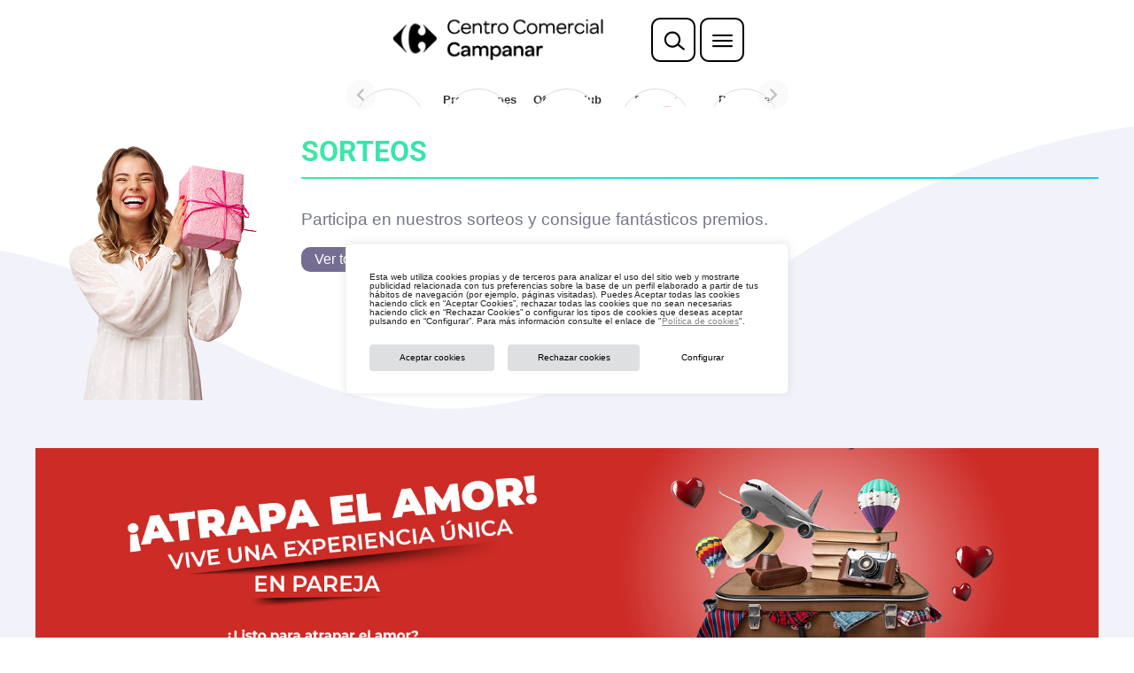

--- FILE ---
content_type: text/html; charset=utf-8
request_url: https://www.cc-carrefour-campanar.com/web-stories/opina/
body_size: 5599
content:
<!DOCTYPE html>
<html amp="" lang="es" transformed="self;v=1" i-amphtml-layout=""><head><meta charset="utf-8"><meta name="viewport" content="width=device-width,minimum-scale=1"><link rel="modulepreload" href="https://cdn.ampproject.org/v0.mjs" as="script" crossorigin="anonymous"><link rel="preconnect" href="https://cdn.ampproject.org"><link rel="preload" as="script" href="https://cdn.ampproject.org/v0/amp-story-1.0.js"><style amp-runtime="" i-amphtml-version="012601162341000">html{overflow-x:hidden!important}html.i-amphtml-fie{height:100%!important;width:100%!important}html:not([amp4ads]),html:not([amp4ads]) body{height:auto!important}html:not([amp4ads]) body{margin:0!important}body{-webkit-text-size-adjust:100%;-moz-text-size-adjust:100%;-ms-text-size-adjust:100%;text-size-adjust:100%}html.i-amphtml-singledoc.i-amphtml-embedded{-ms-touch-action:pan-y pinch-zoom;touch-action:pan-y pinch-zoom}html.i-amphtml-fie>body,html.i-amphtml-singledoc>body{overflow:visible!important}html.i-amphtml-fie:not(.i-amphtml-inabox)>body,html.i-amphtml-singledoc:not(.i-amphtml-inabox)>body{position:relative!important}html.i-amphtml-ios-embed-legacy>body{overflow-x:hidden!important;overflow-y:auto!important;position:absolute!important}html.i-amphtml-ios-embed{overflow-y:auto!important;position:static}#i-amphtml-wrapper{overflow-x:hidden!important;overflow-y:auto!important;position:absolute!important;top:0!important;left:0!important;right:0!important;bottom:0!important;margin:0!important;display:block!important}html.i-amphtml-ios-embed.i-amphtml-ios-overscroll,html.i-amphtml-ios-embed.i-amphtml-ios-overscroll>#i-amphtml-wrapper{-webkit-overflow-scrolling:touch!important}#i-amphtml-wrapper>body{position:relative!important;border-top:1px solid transparent!important}#i-amphtml-wrapper+body{visibility:visible}#i-amphtml-wrapper+body .i-amphtml-lightbox-element,#i-amphtml-wrapper+body[i-amphtml-lightbox]{visibility:hidden}#i-amphtml-wrapper+body[i-amphtml-lightbox] .i-amphtml-lightbox-element{visibility:visible}#i-amphtml-wrapper.i-amphtml-scroll-disabled,.i-amphtml-scroll-disabled{overflow-x:hidden!important;overflow-y:hidden!important}amp-instagram{padding:54px 0px 0px!important;background-color:#fff}amp-iframe iframe{box-sizing:border-box!important}[amp-access][amp-access-hide]{display:none}[subscriptions-dialog],body:not(.i-amphtml-subs-ready) [subscriptions-action],body:not(.i-amphtml-subs-ready) [subscriptions-section]{display:none!important}amp-experiment,amp-live-list>[update]{display:none}amp-list[resizable-children]>.i-amphtml-loading-container.amp-hidden{display:none!important}amp-list [fetch-error],amp-list[load-more] [load-more-button],amp-list[load-more] [load-more-end],amp-list[load-more] [load-more-failed],amp-list[load-more] [load-more-loading]{display:none}amp-list[diffable] div[role=list]{display:block}amp-story-page,amp-story[standalone]{min-height:1px!important;display:block!important;height:100%!important;margin:0!important;padding:0!important;overflow:hidden!important;width:100%!important}amp-story[standalone]{background-color:#000!important;position:relative!important}amp-story-page{background-color:#757575}amp-story .amp-active>div,amp-story .i-amphtml-loader-background{display:none!important}amp-story-page:not(:first-of-type):not([distance]):not([active]){transform:translateY(1000vh)!important}amp-autocomplete{position:relative!important;display:inline-block!important}amp-autocomplete>input,amp-autocomplete>textarea{padding:0.5rem;border:1px solid rgba(0,0,0,.33)}.i-amphtml-autocomplete-results,amp-autocomplete>input,amp-autocomplete>textarea{font-size:1rem;line-height:1.5rem}[amp-fx^=fly-in]{visibility:hidden}amp-script[nodom],amp-script[sandboxed]{position:fixed!important;top:0!important;width:1px!important;height:1px!important;overflow:hidden!important;visibility:hidden}
/*# sourceURL=/css/ampdoc.css*/[hidden]{display:none!important}.i-amphtml-element{display:inline-block}.i-amphtml-blurry-placeholder{transition:opacity 0.3s cubic-bezier(0.0,0.0,0.2,1)!important;pointer-events:none}[layout=nodisplay]:not(.i-amphtml-element){display:none!important}.i-amphtml-layout-fixed,[layout=fixed][width][height]:not(.i-amphtml-layout-fixed){display:inline-block;position:relative}.i-amphtml-layout-responsive,[layout=responsive][width][height]:not(.i-amphtml-layout-responsive),[width][height][heights]:not([layout]):not(.i-amphtml-layout-responsive),[width][height][sizes]:not(img):not([layout]):not(.i-amphtml-layout-responsive){display:block;position:relative}.i-amphtml-layout-intrinsic,[layout=intrinsic][width][height]:not(.i-amphtml-layout-intrinsic){display:inline-block;position:relative;max-width:100%}.i-amphtml-layout-intrinsic .i-amphtml-sizer{max-width:100%}.i-amphtml-intrinsic-sizer{max-width:100%;display:block!important}.i-amphtml-layout-container,.i-amphtml-layout-fixed-height,[layout=container],[layout=fixed-height][height]:not(.i-amphtml-layout-fixed-height){display:block;position:relative}.i-amphtml-layout-fill,.i-amphtml-layout-fill.i-amphtml-notbuilt,[layout=fill]:not(.i-amphtml-layout-fill),body noscript>*{display:block;overflow:hidden!important;position:absolute;top:0;left:0;bottom:0;right:0}body noscript>*{position:absolute!important;width:100%;height:100%;z-index:2}body noscript{display:inline!important}.i-amphtml-layout-flex-item,[layout=flex-item]:not(.i-amphtml-layout-flex-item){display:block;position:relative;-ms-flex:1 1 auto;flex:1 1 auto}.i-amphtml-layout-fluid{position:relative}.i-amphtml-layout-size-defined{overflow:hidden!important}.i-amphtml-layout-awaiting-size{position:absolute!important;top:auto!important;bottom:auto!important}i-amphtml-sizer{display:block!important}@supports (aspect-ratio:1/1){i-amphtml-sizer.i-amphtml-disable-ar{display:none!important}}.i-amphtml-blurry-placeholder,.i-amphtml-fill-content{display:block;height:0;max-height:100%;max-width:100%;min-height:100%;min-width:100%;width:0;margin:auto}.i-amphtml-layout-size-defined .i-amphtml-fill-content{position:absolute;top:0;left:0;bottom:0;right:0}.i-amphtml-replaced-content,.i-amphtml-screen-reader{padding:0!important;border:none!important}.i-amphtml-screen-reader{position:fixed!important;top:0px!important;left:0px!important;width:4px!important;height:4px!important;opacity:0!important;overflow:hidden!important;margin:0!important;display:block!important;visibility:visible!important}.i-amphtml-screen-reader~.i-amphtml-screen-reader{left:8px!important}.i-amphtml-screen-reader~.i-amphtml-screen-reader~.i-amphtml-screen-reader{left:12px!important}.i-amphtml-screen-reader~.i-amphtml-screen-reader~.i-amphtml-screen-reader~.i-amphtml-screen-reader{left:16px!important}.i-amphtml-unresolved{position:relative;overflow:hidden!important}.i-amphtml-select-disabled{-webkit-user-select:none!important;-ms-user-select:none!important;user-select:none!important}.i-amphtml-notbuilt,[layout]:not(.i-amphtml-element),[width][height][heights]:not([layout]):not(.i-amphtml-element),[width][height][sizes]:not(img):not([layout]):not(.i-amphtml-element){position:relative;overflow:hidden!important;color:transparent!important}.i-amphtml-notbuilt:not(.i-amphtml-layout-container)>*,[layout]:not([layout=container]):not(.i-amphtml-element)>*,[width][height][heights]:not([layout]):not(.i-amphtml-element)>*,[width][height][sizes]:not([layout]):not(.i-amphtml-element)>*{display:none}amp-img:not(.i-amphtml-element)[i-amphtml-ssr]>img.i-amphtml-fill-content{display:block}.i-amphtml-notbuilt:not(.i-amphtml-layout-container),[layout]:not([layout=container]):not(.i-amphtml-element),[width][height][heights]:not([layout]):not(.i-amphtml-element),[width][height][sizes]:not(img):not([layout]):not(.i-amphtml-element){color:transparent!important;line-height:0!important}.i-amphtml-ghost{visibility:hidden!important}.i-amphtml-element>[placeholder],[layout]:not(.i-amphtml-element)>[placeholder],[width][height][heights]:not([layout]):not(.i-amphtml-element)>[placeholder],[width][height][sizes]:not([layout]):not(.i-amphtml-element)>[placeholder]{display:block;line-height:normal}.i-amphtml-element>[placeholder].amp-hidden,.i-amphtml-element>[placeholder].hidden{visibility:hidden}.i-amphtml-element:not(.amp-notsupported)>[fallback],.i-amphtml-layout-container>[placeholder].amp-hidden,.i-amphtml-layout-container>[placeholder].hidden{display:none}.i-amphtml-layout-size-defined>[fallback],.i-amphtml-layout-size-defined>[placeholder]{position:absolute!important;top:0!important;left:0!important;right:0!important;bottom:0!important;z-index:1}amp-img[i-amphtml-ssr]:not(.i-amphtml-element)>[placeholder]{z-index:auto}.i-amphtml-notbuilt>[placeholder]{display:block!important}.i-amphtml-hidden-by-media-query{display:none!important}.i-amphtml-element-error{background:red!important;color:#fff!important;position:relative!important}.i-amphtml-element-error:before{content:attr(error-message)}i-amp-scroll-container,i-amphtml-scroll-container{position:absolute;top:0;left:0;right:0;bottom:0;display:block}i-amp-scroll-container.amp-active,i-amphtml-scroll-container.amp-active{overflow:auto;-webkit-overflow-scrolling:touch}.i-amphtml-loading-container{display:block!important;pointer-events:none;z-index:1}.i-amphtml-notbuilt>.i-amphtml-loading-container{display:block!important}.i-amphtml-loading-container.amp-hidden{visibility:hidden}.i-amphtml-element>[overflow]{cursor:pointer;position:relative;z-index:2;visibility:hidden;display:initial;line-height:normal}.i-amphtml-layout-size-defined>[overflow]{position:absolute}.i-amphtml-element>[overflow].amp-visible{visibility:visible}template{display:none!important}.amp-border-box,.amp-border-box *,.amp-border-box :after,.amp-border-box :before{box-sizing:border-box}amp-pixel{display:none!important}amp-analytics,amp-auto-ads,amp-story-auto-ads{position:fixed!important;top:0!important;width:1px!important;height:1px!important;overflow:hidden!important;visibility:hidden}amp-story{visibility:hidden!important}html.i-amphtml-fie>amp-analytics{position:initial!important}[visible-when-invalid]:not(.visible),form [submit-error],form [submit-success],form [submitting]{display:none}amp-accordion{display:block!important}@media (min-width:1px){:where(amp-accordion>section)>:first-child{margin:0;background-color:#efefef;padding-right:20px;border:1px solid #dfdfdf}:where(amp-accordion>section)>:last-child{margin:0}}amp-accordion>section{float:none!important}amp-accordion>section>*{float:none!important;display:block!important;overflow:hidden!important;position:relative!important}amp-accordion,amp-accordion>section{margin:0}amp-accordion:not(.i-amphtml-built)>section>:last-child{display:none!important}amp-accordion:not(.i-amphtml-built)>section[expanded]>:last-child{display:block!important}
/*# sourceURL=/css/ampshared.css*/</style><meta name="amp-story-generator-name" content="Web Stories for WordPress"><meta name="amp-story-generator-version" content="1.42.0"><meta name="description" content="Opina"><meta name="robots" content="index, follow, max-snippet:-1, max-video-preview:-1, max-image-preview:large"><meta property="og:locale" content="es_ES"><meta property="og:type" content="article"><meta property="og:title" content="Opina - CC Carrefour Campanar"><meta property="og:description" content="Opina"><meta property="og:url" content="https://www.cc-carrefour-campanar.com/web-stories/opina/"><meta property="og:site_name" content="CC Carrefour Campanar"><meta property="og:updated_time" content="2025-09-25T10:00:48+00:00"><meta property="og:image" content="https://www.cc-carrefour-campanar.com/wp-content/uploads/sites/14/2022/11/icons_stories_opina.png"><meta property="og:image:secure_url" content="https://www.cc-carrefour-campanar.com/wp-content/uploads/sites/14/2022/11/icons_stories_opina.png"><meta property="og:image:width" content="640"><meta property="og:image:height" content="853"><meta property="og:image:alt" content="Opina"><meta property="og:image:type" content="image/png"><meta property="article:published_time" content="2022-11-11T17:47:27+00:00"><meta property="article:modified_time" content="2025-09-25T10:00:48+00:00"><meta name="twitter:card" content="summary_large_image"><meta name="twitter:title" content="Opina - CC Carrefour Campanar"><meta name="twitter:description" content="Opina"><meta name="twitter:image" content="https://www.cc-carrefour-campanar.com/wp-content/uploads/sites/14/2022/11/icons_stories_opina.png"><meta name="generator" content="WordPress 6.9"><meta name="msapplication-TileImage" content="https://www.cc-carrefour-campanar.com/wp-content/uploads/sites/14/2022/10/favicon.png"><link href="https://www.micentrocomercial.es/demo/wp-content/uploads/2022/09/Stories-Opinion-02.jpg" rel="preload" as="image"><script async="" src="https://cdn.ampproject.org/v0.mjs" type="module" crossorigin="anonymous"></script><script async nomodule src="https://cdn.ampproject.org/v0.js" crossorigin="anonymous"></script><script async="" src="https://cdn.ampproject.org/v0/amp-story-1.0.mjs" custom-element="amp-story" type="module" crossorigin="anonymous"></script><script async nomodule src="https://cdn.ampproject.org/v0/amp-story-1.0.js" crossorigin="anonymous" custom-element="amp-story"></script><link rel="icon" href="https://www.cc-carrefour-campanar.com/wp-content/uploads/sites/14/2022/10/favicon.png" sizes="32x32"><link rel="icon" href="https://www.cc-carrefour-campanar.com/wp-content/uploads/sites/14/2022/10/favicon.png" sizes="192x192"><style amp-custom="">amp-story-page{background-color:#131516}amp-story-grid-layer{overflow:visible}@media (max-aspect-ratio: 9 / 16){@media (min-aspect-ratio: 320 / 678){amp-story-grid-layer.grid-layer{margin-top:calc(( 100% / .5625 - 100% / .66666666666667 ) / 2)}}}.page-fullbleed-area{position:absolute;overflow:hidden;width:100%;left:0;height:calc(1.1851851851852 * 100%);top:calc(( 1 - 1.1851851851852 ) * 100% / 2)}.page-safe-area{overflow:visible;position:absolute;top:0;bottom:0;left:0;right:0;width:100%;height:calc(.84375 * 100%);margin:auto 0}.mask{position:absolute;overflow:hidden}._5c3e10f{background-color:#79acad}._6120891{position:absolute;pointer-events:none;left:0;top:-9.25926%;width:100%;height:118.51852%;opacity:1}._89d52dd{pointer-events:initial;width:100%;height:100%;display:block;position:absolute;top:0;left:0;z-index:0}._1f75e3b{position:absolute;width:100%;height:100%;left:0%;top:0%}._5d8afe4{position:absolute;pointer-events:none;left:49.51456%;top:78.47896%;width:42.96117%;height:27.02265%;opacity:1}._e02e457{position:absolute;width:100%;height:100.45824%;left:0%;top:-.22912%}._3438313{position:absolute;pointer-events:none;left:21.84466%;top:33.98058%;width:27.6699%;height:42.71845%;opacity:1}._fd11ed1{position:absolute;width:100%;height:100.25876%;left:0%;top:-.12938%}

/*# sourceURL=amp-custom.css */</style><link rel="alternate" type="application/rss+xml" title="CC Carrefour Campanar » Feed" href="https://www.cc-carrefour-campanar.com/feed/"><link rel="alternate" type="application/rss+xml" title="CC Carrefour Campanar » Historias Feed" href="https://www.cc-carrefour-campanar.com/web-stories/feed/"><title>Opina - CC Carrefour Campanar</title><link rel="canonical" href="https://www.cc-carrefour-campanar.com/web-stories/opina/"><script type="application/ld+json" class="rank-math-schema">{"@context":"https://schema.org","@graph":[{"@type":["Person","Organization"],"@id":"https://www.cc-carrefour-campanar.com/#person","name":"CC Carrefour Campanar","logo":{"@type":"ImageObject","@id":"https://www.cc-carrefour-campanar.com/#logo","url":"https://www.cc-carrefour-campanar.com/wp-content/uploads/sites/14/2022/11/icons_stories_opina-96x96.png","width":"96","height":"96"},"image":{"@type":"ImageObject","@id":"https://www.cc-carrefour-campanar.com/#logo","url":"https://www.cc-carrefour-campanar.com/wp-content/uploads/sites/14/2022/10/logo-campanar-150x53.png","contentUrl":"https://www.cc-carrefour-campanar.com/wp-content/uploads/sites/14/2022/10/logo-campanar-150x53.png","caption":"CC Carrefour Campanar","inLanguage":"es"}},{"@type":"WebSite","@id":"https://www.cc-carrefour-campanar.com/#website","url":"https://www.cc-carrefour-campanar.com","name":"CC Carrefour Campanar","publisher":{"@id":"https://www.cc-carrefour-campanar.com/#person"},"inLanguage":"es"},{"@type":"ImageObject","@id":"https://www.cc-carrefour-campanar.com/wp-content/uploads/sites/14/2022/11/icons_stories_opina.png","url":"https://www.cc-carrefour-campanar.com/wp-content/uploads/sites/14/2022/11/icons_stories_opina.png","width":"640","height":"853","inLanguage":"es"},{"@type":"WebPage","@id":"https://www.cc-carrefour-campanar.com/web-stories/opina/#webpage","url":"https://www.cc-carrefour-campanar.com/web-stories/opina/","name":"Opina - CC Carrefour Campanar","datePublished":"2022-11-11T17:47:27+00:00","dateModified":"2025-09-25T10:00:48+00:00","isPartOf":{"@id":"https://www.cc-carrefour-campanar.com/#website"},"primaryImageOfPage":{"@id":"https://www.cc-carrefour-campanar.com/wp-content/uploads/sites/14/2022/11/icons_stories_opina.png"},"inLanguage":"es"},{"@type":"Person","@id":"https://www.cc-carrefour-campanar.com/author/administrador/","name":"Administrador","url":"https://www.cc-carrefour-campanar.com/author/administrador/","image":{"@type":"ImageObject","@id":"https://secure.gravatar.com/avatar/58f9eefdfe7d7cc4e4d2d6ffad66fdcc40cf5d1fadb9db948b9227c1ac8954f6?s=96&amp;d=mm&amp;r=g","url":"https://secure.gravatar.com/avatar/58f9eefdfe7d7cc4e4d2d6ffad66fdcc40cf5d1fadb9db948b9227c1ac8954f6?s=96&amp;d=mm&amp;r=g","caption":"Administrador","inLanguage":"es"},"sameAs":["https://www.micentrocomercial.es"]},{"@type":"Article","headline":"Opina - CC Carrefour Campanar","datePublished":"2022-11-11T17:47:27+00:00","dateModified":"2025-09-25T10:00:48+00:00","author":{"@id":"https://www.cc-carrefour-campanar.com/author/administrador/","name":"Administrador"},"publisher":{"@id":"https://www.cc-carrefour-campanar.com/#person"},"description":"Opina","name":"Opina - CC Carrefour Campanar","@id":"https://www.cc-carrefour-campanar.com/web-stories/opina/#richSnippet","isPartOf":{"@id":"https://www.cc-carrefour-campanar.com/web-stories/opina/#webpage"},"image":{"@id":"https://www.cc-carrefour-campanar.com/wp-content/uploads/sites/14/2022/11/icons_stories_opina.png"},"inLanguage":"es","mainEntityOfPage":{"@id":"https://www.cc-carrefour-campanar.com/web-stories/opina/#webpage"}}]}</script><link rel="https://api.w.org/" href="https://www.cc-carrefour-campanar.com/wp-json/"><link rel="alternate" title="JSON" type="application/json" href="https://www.cc-carrefour-campanar.com/wp-json/web-stories/v1/web-story/188"><link rel="EditURI" type="application/rsd+xml" title="RSD" href="https://www.cc-carrefour-campanar.com/xmlrpc.php?rsd"><link rel="prev" title="Promociones" href="https://www.cc-carrefour-campanar.com/web-stories/promoi/"><link rel="shortlink" href="https://www.cc-carrefour-campanar.com/?p=188"><link rel="alternate" title="oEmbed (JSON)" type="application/json+oembed" href="https://www.cc-carrefour-campanar.com/wp-json/oembed/1.0/embed?url=https%3A%2F%2Fwww.cc-carrefour-campanar.com%2Fweb-stories%2Fopina%2F"><link rel="alternate" title="oEmbed (XML)" type="text/xml+oembed" href="https://www.cc-carrefour-campanar.com/wp-json/oembed/1.0/embed?url=https%3A%2F%2Fwww.cc-carrefour-campanar.com%2Fweb-stories%2Fopina%2F&amp;format=xml"><link rel="apple-touch-icon" href="https://www.cc-carrefour-campanar.com/wp-content/uploads/sites/14/2022/10/favicon.png"><script amp-onerror="">document.querySelector("script[src*='/v0.js']").onerror=function(){document.querySelector('style[amp-boilerplate]').textContent=''}</script><style amp-boilerplate="">body{-webkit-animation:-amp-start 8s steps(1,end) 0s 1 normal both;-moz-animation:-amp-start 8s steps(1,end) 0s 1 normal both;-ms-animation:-amp-start 8s steps(1,end) 0s 1 normal both;animation:-amp-start 8s steps(1,end) 0s 1 normal both}@-webkit-keyframes -amp-start{from{visibility:hidden}to{visibility:visible}}@-moz-keyframes -amp-start{from{visibility:hidden}to{visibility:visible}}@-ms-keyframes -amp-start{from{visibility:hidden}to{visibility:visible}}@-o-keyframes -amp-start{from{visibility:hidden}to{visibility:visible}}@keyframes -amp-start{from{visibility:hidden}to{visibility:visible}}</style><noscript><style amp-boilerplate="">body{-webkit-animation:none;-moz-animation:none;-ms-animation:none;animation:none}</style></noscript><link rel="stylesheet" amp-extension="amp-story" href="https://cdn.ampproject.org/v0/amp-story-1.0.css"><script amp-story-dvh-polyfill="">"use strict";if(!self.CSS||!CSS.supports||!CSS.supports("height:1dvh")){function e(){document.documentElement.style.setProperty("--story-dvh",innerHeight/100+"px","important")}addEventListener("resize",e,{passive:!0}),e()}</script></head><body><amp-story standalone="" publisher="CC Carrefour Campanar" publisher-logo-src="https://www.cc-carrefour-campanar.com/wp-content/uploads/sites/14/2022/11/icons_stories_opina.png" title="Opina" poster-portrait-src="https://www.cc-carrefour-campanar.com/wp-content/uploads/sites/14/2022/11/icons_stories_opina-640x853.png" class="i-amphtml-layout-container" i-amphtml-layout="container"><amp-story-page id="5fb74e83-5189-4502-b993-f9be343ac7e7" auto-advance-after="7s" class="i-amphtml-layout-container" i-amphtml-layout="container"><amp-story-grid-layer template="vertical" aspect-ratio="412:618" class="grid-layer i-amphtml-layout-container" i-amphtml-layout="container" style="--aspect-ratio:412/618;"><div class="_5c3e10f page-fullbleed-area"><div class="page-safe-area"><div class="_6120891"><div class="_89d52dd mask" id="el-6aaad2b6-41c2-4c12-86b9-740aecb43df5"><div data-leaf-element="true" class="_1f75e3b"><amp-img layout="fill" src="https://www.micentrocomercial.es/demo/wp-content/uploads/2022/09/Stories-Opinion-02.jpg" alt="Stories-Opinion-02" srcset="https://www.micentrocomercial.es/demo/wp-content/uploads/2022/09/Stories-Opinion-02.jpg 1080w, https://www.micentrocomercial.es/demo/wp-content/uploads/2022/09/Stories-Opinion-02-864x1536.jpg 864w, https://www.micentrocomercial.es/demo/wp-content/uploads/2022/09/Stories-Opinion-02-800x1422.jpg 800w, https://www.micentrocomercial.es/demo/wp-content/uploads/2022/09/Stories-Opinion-02-768x1365.jpg 768w, https://www.micentrocomercial.es/demo/wp-content/uploads/2022/09/Stories-Opinion-02-600x1067.jpg 600w, https://www.micentrocomercial.es/demo/wp-content/uploads/2022/09/Stories-Opinion-02-400x711.jpg 400w, https://www.micentrocomercial.es/demo/wp-content/uploads/2022/09/Stories-Opinion-02-150x267.jpg 150w" sizes="(min-width: 1024px) 45vh, 100vw" disable-inline-width="true" class="i-amphtml-layout-fill i-amphtml-layout-size-defined" i-amphtml-layout="fill"></amp-img></div></div></div></div></div></amp-story-grid-layer><amp-story-grid-layer template="vertical" aspect-ratio="412:618" class="grid-layer i-amphtml-layout-container" i-amphtml-layout="container" style="--aspect-ratio:412/618;"><div class="page-fullbleed-area"><div class="page-safe-area"><div class="_5d8afe4"><div class="_89d52dd mask" id="el-814ac327-126d-4e0b-9651-de9ffd451aac"><div data-leaf-element="true" class="_e02e457"><amp-img layout="fill" src="https://media.tenor.com/RxIsP2iHUV4AAAAi/comment.gif" alt="Comment Sticker" srcset="https://media.tenor.com/RxIsP2iHUV4AAAAi/comment.gif 460w, https://media.tenor.com/RxIsP2iHUV4AAAAj/comment.gif 200w, https://media.tenor.com/RxIsP2iHUV4AAAAk/comment.gif 90w" sizes="(min-width: 1024px) 19vh, 43vw" disable-inline-width="true" class="i-amphtml-layout-fill i-amphtml-layout-size-defined" i-amphtml-layout="fill"></amp-img></div></div></div><div class="_3438313"><div class="_89d52dd mask" id="el-bf6693d5-e293-4acc-9078-e49e380117fc"><div data-leaf-element="true" class="_fd11ed1"><amp-img layout="fill" src="https://media.tenor.com/6R6CUEXJGkAAAAAi/favorite-instagram.gif" alt="Favorite Instagram Sticker" srcset="https://media.tenor.com/6R6CUEXJGkAAAAAi/favorite-instagram.gif 202w, https://media.tenor.com/6R6CUEXJGkAAAAAj/favorite-instagram.gif 86w, https://media.tenor.com/6R6CUEXJGkAAAAAk/favorite-instagram.gif 39w" sizes="(min-width: 1024px) 12vh, 28vw" disable-inline-width="true" class="i-amphtml-layout-fill i-amphtml-layout-size-defined" i-amphtml-layout="fill"></amp-img></div></div></div></div></div></amp-story-grid-layer><amp-story-page-outlink layout="nodisplay" cta-image="https://www.cc-carrefour-campanar.com/wp-content/uploads/sites/14/2022/11/cropped-cropped-favicon-1.png" class="i-amphtml-layout-nodisplay" hidden="hidden" i-amphtml-layout="nodisplay"><a href="https://g.page/r/CTMaIt0tbMgJEB0/review" rel="noreferrer" target="_blank">Google Reviews</a></amp-story-page-outlink></amp-story-page><amp-story-social-share layout="nodisplay" class="i-amphtml-layout-nodisplay" hidden="hidden" i-amphtml-layout="nodisplay"><script type="application/json">{"shareProviders":[{"provider":"twitter"},{"provider":"linkedin"},{"provider":"email"},{"provider":"system"}]}</script></amp-story-social-share></amp-story></body></html>


--- FILE ---
content_type: text/html; charset=utf-8
request_url: https://www.cc-carrefour-campanar.com/web-stories/promoi/
body_size: 5368
content:
<!DOCTYPE html>
<html amp="" lang="es" transformed="self;v=1" i-amphtml-layout=""><head><meta charset="utf-8"><meta name="viewport" content="width=device-width,minimum-scale=1"><link rel="modulepreload" href="https://cdn.ampproject.org/v0.mjs" as="script" crossorigin="anonymous"><link rel="preconnect" href="https://cdn.ampproject.org"><link rel="preload" as="script" href="https://cdn.ampproject.org/v0/amp-story-1.0.js"><style amp-runtime="" i-amphtml-version="012601162341000">html{overflow-x:hidden!important}html.i-amphtml-fie{height:100%!important;width:100%!important}html:not([amp4ads]),html:not([amp4ads]) body{height:auto!important}html:not([amp4ads]) body{margin:0!important}body{-webkit-text-size-adjust:100%;-moz-text-size-adjust:100%;-ms-text-size-adjust:100%;text-size-adjust:100%}html.i-amphtml-singledoc.i-amphtml-embedded{-ms-touch-action:pan-y pinch-zoom;touch-action:pan-y pinch-zoom}html.i-amphtml-fie>body,html.i-amphtml-singledoc>body{overflow:visible!important}html.i-amphtml-fie:not(.i-amphtml-inabox)>body,html.i-amphtml-singledoc:not(.i-amphtml-inabox)>body{position:relative!important}html.i-amphtml-ios-embed-legacy>body{overflow-x:hidden!important;overflow-y:auto!important;position:absolute!important}html.i-amphtml-ios-embed{overflow-y:auto!important;position:static}#i-amphtml-wrapper{overflow-x:hidden!important;overflow-y:auto!important;position:absolute!important;top:0!important;left:0!important;right:0!important;bottom:0!important;margin:0!important;display:block!important}html.i-amphtml-ios-embed.i-amphtml-ios-overscroll,html.i-amphtml-ios-embed.i-amphtml-ios-overscroll>#i-amphtml-wrapper{-webkit-overflow-scrolling:touch!important}#i-amphtml-wrapper>body{position:relative!important;border-top:1px solid transparent!important}#i-amphtml-wrapper+body{visibility:visible}#i-amphtml-wrapper+body .i-amphtml-lightbox-element,#i-amphtml-wrapper+body[i-amphtml-lightbox]{visibility:hidden}#i-amphtml-wrapper+body[i-amphtml-lightbox] .i-amphtml-lightbox-element{visibility:visible}#i-amphtml-wrapper.i-amphtml-scroll-disabled,.i-amphtml-scroll-disabled{overflow-x:hidden!important;overflow-y:hidden!important}amp-instagram{padding:54px 0px 0px!important;background-color:#fff}amp-iframe iframe{box-sizing:border-box!important}[amp-access][amp-access-hide]{display:none}[subscriptions-dialog],body:not(.i-amphtml-subs-ready) [subscriptions-action],body:not(.i-amphtml-subs-ready) [subscriptions-section]{display:none!important}amp-experiment,amp-live-list>[update]{display:none}amp-list[resizable-children]>.i-amphtml-loading-container.amp-hidden{display:none!important}amp-list [fetch-error],amp-list[load-more] [load-more-button],amp-list[load-more] [load-more-end],amp-list[load-more] [load-more-failed],amp-list[load-more] [load-more-loading]{display:none}amp-list[diffable] div[role=list]{display:block}amp-story-page,amp-story[standalone]{min-height:1px!important;display:block!important;height:100%!important;margin:0!important;padding:0!important;overflow:hidden!important;width:100%!important}amp-story[standalone]{background-color:#000!important;position:relative!important}amp-story-page{background-color:#757575}amp-story .amp-active>div,amp-story .i-amphtml-loader-background{display:none!important}amp-story-page:not(:first-of-type):not([distance]):not([active]){transform:translateY(1000vh)!important}amp-autocomplete{position:relative!important;display:inline-block!important}amp-autocomplete>input,amp-autocomplete>textarea{padding:0.5rem;border:1px solid rgba(0,0,0,.33)}.i-amphtml-autocomplete-results,amp-autocomplete>input,amp-autocomplete>textarea{font-size:1rem;line-height:1.5rem}[amp-fx^=fly-in]{visibility:hidden}amp-script[nodom],amp-script[sandboxed]{position:fixed!important;top:0!important;width:1px!important;height:1px!important;overflow:hidden!important;visibility:hidden}
/*# sourceURL=/css/ampdoc.css*/[hidden]{display:none!important}.i-amphtml-element{display:inline-block}.i-amphtml-blurry-placeholder{transition:opacity 0.3s cubic-bezier(0.0,0.0,0.2,1)!important;pointer-events:none}[layout=nodisplay]:not(.i-amphtml-element){display:none!important}.i-amphtml-layout-fixed,[layout=fixed][width][height]:not(.i-amphtml-layout-fixed){display:inline-block;position:relative}.i-amphtml-layout-responsive,[layout=responsive][width][height]:not(.i-amphtml-layout-responsive),[width][height][heights]:not([layout]):not(.i-amphtml-layout-responsive),[width][height][sizes]:not(img):not([layout]):not(.i-amphtml-layout-responsive){display:block;position:relative}.i-amphtml-layout-intrinsic,[layout=intrinsic][width][height]:not(.i-amphtml-layout-intrinsic){display:inline-block;position:relative;max-width:100%}.i-amphtml-layout-intrinsic .i-amphtml-sizer{max-width:100%}.i-amphtml-intrinsic-sizer{max-width:100%;display:block!important}.i-amphtml-layout-container,.i-amphtml-layout-fixed-height,[layout=container],[layout=fixed-height][height]:not(.i-amphtml-layout-fixed-height){display:block;position:relative}.i-amphtml-layout-fill,.i-amphtml-layout-fill.i-amphtml-notbuilt,[layout=fill]:not(.i-amphtml-layout-fill),body noscript>*{display:block;overflow:hidden!important;position:absolute;top:0;left:0;bottom:0;right:0}body noscript>*{position:absolute!important;width:100%;height:100%;z-index:2}body noscript{display:inline!important}.i-amphtml-layout-flex-item,[layout=flex-item]:not(.i-amphtml-layout-flex-item){display:block;position:relative;-ms-flex:1 1 auto;flex:1 1 auto}.i-amphtml-layout-fluid{position:relative}.i-amphtml-layout-size-defined{overflow:hidden!important}.i-amphtml-layout-awaiting-size{position:absolute!important;top:auto!important;bottom:auto!important}i-amphtml-sizer{display:block!important}@supports (aspect-ratio:1/1){i-amphtml-sizer.i-amphtml-disable-ar{display:none!important}}.i-amphtml-blurry-placeholder,.i-amphtml-fill-content{display:block;height:0;max-height:100%;max-width:100%;min-height:100%;min-width:100%;width:0;margin:auto}.i-amphtml-layout-size-defined .i-amphtml-fill-content{position:absolute;top:0;left:0;bottom:0;right:0}.i-amphtml-replaced-content,.i-amphtml-screen-reader{padding:0!important;border:none!important}.i-amphtml-screen-reader{position:fixed!important;top:0px!important;left:0px!important;width:4px!important;height:4px!important;opacity:0!important;overflow:hidden!important;margin:0!important;display:block!important;visibility:visible!important}.i-amphtml-screen-reader~.i-amphtml-screen-reader{left:8px!important}.i-amphtml-screen-reader~.i-amphtml-screen-reader~.i-amphtml-screen-reader{left:12px!important}.i-amphtml-screen-reader~.i-amphtml-screen-reader~.i-amphtml-screen-reader~.i-amphtml-screen-reader{left:16px!important}.i-amphtml-unresolved{position:relative;overflow:hidden!important}.i-amphtml-select-disabled{-webkit-user-select:none!important;-ms-user-select:none!important;user-select:none!important}.i-amphtml-notbuilt,[layout]:not(.i-amphtml-element),[width][height][heights]:not([layout]):not(.i-amphtml-element),[width][height][sizes]:not(img):not([layout]):not(.i-amphtml-element){position:relative;overflow:hidden!important;color:transparent!important}.i-amphtml-notbuilt:not(.i-amphtml-layout-container)>*,[layout]:not([layout=container]):not(.i-amphtml-element)>*,[width][height][heights]:not([layout]):not(.i-amphtml-element)>*,[width][height][sizes]:not([layout]):not(.i-amphtml-element)>*{display:none}amp-img:not(.i-amphtml-element)[i-amphtml-ssr]>img.i-amphtml-fill-content{display:block}.i-amphtml-notbuilt:not(.i-amphtml-layout-container),[layout]:not([layout=container]):not(.i-amphtml-element),[width][height][heights]:not([layout]):not(.i-amphtml-element),[width][height][sizes]:not(img):not([layout]):not(.i-amphtml-element){color:transparent!important;line-height:0!important}.i-amphtml-ghost{visibility:hidden!important}.i-amphtml-element>[placeholder],[layout]:not(.i-amphtml-element)>[placeholder],[width][height][heights]:not([layout]):not(.i-amphtml-element)>[placeholder],[width][height][sizes]:not([layout]):not(.i-amphtml-element)>[placeholder]{display:block;line-height:normal}.i-amphtml-element>[placeholder].amp-hidden,.i-amphtml-element>[placeholder].hidden{visibility:hidden}.i-amphtml-element:not(.amp-notsupported)>[fallback],.i-amphtml-layout-container>[placeholder].amp-hidden,.i-amphtml-layout-container>[placeholder].hidden{display:none}.i-amphtml-layout-size-defined>[fallback],.i-amphtml-layout-size-defined>[placeholder]{position:absolute!important;top:0!important;left:0!important;right:0!important;bottom:0!important;z-index:1}amp-img[i-amphtml-ssr]:not(.i-amphtml-element)>[placeholder]{z-index:auto}.i-amphtml-notbuilt>[placeholder]{display:block!important}.i-amphtml-hidden-by-media-query{display:none!important}.i-amphtml-element-error{background:red!important;color:#fff!important;position:relative!important}.i-amphtml-element-error:before{content:attr(error-message)}i-amp-scroll-container,i-amphtml-scroll-container{position:absolute;top:0;left:0;right:0;bottom:0;display:block}i-amp-scroll-container.amp-active,i-amphtml-scroll-container.amp-active{overflow:auto;-webkit-overflow-scrolling:touch}.i-amphtml-loading-container{display:block!important;pointer-events:none;z-index:1}.i-amphtml-notbuilt>.i-amphtml-loading-container{display:block!important}.i-amphtml-loading-container.amp-hidden{visibility:hidden}.i-amphtml-element>[overflow]{cursor:pointer;position:relative;z-index:2;visibility:hidden;display:initial;line-height:normal}.i-amphtml-layout-size-defined>[overflow]{position:absolute}.i-amphtml-element>[overflow].amp-visible{visibility:visible}template{display:none!important}.amp-border-box,.amp-border-box *,.amp-border-box :after,.amp-border-box :before{box-sizing:border-box}amp-pixel{display:none!important}amp-analytics,amp-auto-ads,amp-story-auto-ads{position:fixed!important;top:0!important;width:1px!important;height:1px!important;overflow:hidden!important;visibility:hidden}amp-story{visibility:hidden!important}html.i-amphtml-fie>amp-analytics{position:initial!important}[visible-when-invalid]:not(.visible),form [submit-error],form [submit-success],form [submitting]{display:none}amp-accordion{display:block!important}@media (min-width:1px){:where(amp-accordion>section)>:first-child{margin:0;background-color:#efefef;padding-right:20px;border:1px solid #dfdfdf}:where(amp-accordion>section)>:last-child{margin:0}}amp-accordion>section{float:none!important}amp-accordion>section>*{float:none!important;display:block!important;overflow:hidden!important;position:relative!important}amp-accordion,amp-accordion>section{margin:0}amp-accordion:not(.i-amphtml-built)>section>:last-child{display:none!important}amp-accordion:not(.i-amphtml-built)>section[expanded]>:last-child{display:block!important}
/*# sourceURL=/css/ampshared.css*/</style><meta name="amp-story-generator-name" content="Web Stories for WordPress"><meta name="amp-story-generator-version" content="1.42.0"><meta name="description" content="Promociones"><meta name="robots" content="index, follow, max-snippet:-1, max-video-preview:-1, max-image-preview:large"><meta property="og:locale" content="es_ES"><meta property="og:type" content="article"><meta property="og:title" content="Promociones - CC Carrefour Campanar"><meta property="og:description" content="Promociones"><meta property="og:url" content="https://www.cc-carrefour-campanar.com/web-stories/promoi/"><meta property="og:site_name" content="CC Carrefour Campanar"><meta property="og:updated_time" content="2026-01-29T12:37:12+00:00"><meta property="og:image" content="https://www.cc-carrefour-campanar.com/wp-content/uploads/sites/14/2022/11/icons_stories_promos.png"><meta property="og:image:secure_url" content="https://www.cc-carrefour-campanar.com/wp-content/uploads/sites/14/2022/11/icons_stories_promos.png"><meta property="og:image:width" content="640"><meta property="og:image:height" content="853"><meta property="og:image:alt" content="Promociones"><meta property="og:image:type" content="image/png"><meta property="article:published_time" content="2022-11-11T17:47:27+00:00"><meta property="article:modified_time" content="2026-01-29T12:37:12+00:00"><meta name="twitter:card" content="summary_large_image"><meta name="twitter:title" content="Promociones - CC Carrefour Campanar"><meta name="twitter:description" content="Promociones"><meta name="twitter:image" content="https://www.cc-carrefour-campanar.com/wp-content/uploads/sites/14/2022/11/icons_stories_promos.png"><meta name="generator" content="WordPress 6.9"><meta name="msapplication-TileImage" content="https://www.cc-carrefour-campanar.com/wp-content/uploads/sites/14/2022/10/favicon.png"><link href="https://www.cc-carrefour-campanar.com/wp-content/uploads/sites/14/2022/11/Stories-promociones-01.jpg" rel="preload" as="image"><script async="" src="https://cdn.ampproject.org/v0.mjs" type="module" crossorigin="anonymous"></script><script async nomodule src="https://cdn.ampproject.org/v0.js" crossorigin="anonymous"></script><script async="" src="https://cdn.ampproject.org/v0/amp-story-1.0.mjs" custom-element="amp-story" type="module" crossorigin="anonymous"></script><script async nomodule src="https://cdn.ampproject.org/v0/amp-story-1.0.js" crossorigin="anonymous" custom-element="amp-story"></script><link rel="icon" href="https://www.cc-carrefour-campanar.com/wp-content/uploads/sites/14/2022/10/favicon.png" sizes="32x32"><link rel="icon" href="https://www.cc-carrefour-campanar.com/wp-content/uploads/sites/14/2022/10/favicon.png" sizes="192x192"><style amp-custom="">amp-story-page{background-color:#131516}amp-story-grid-layer{overflow:visible}@media (max-aspect-ratio: 9 / 16){@media (min-aspect-ratio: 320 / 678){amp-story-grid-layer.grid-layer{margin-top:calc(( 100% / .5625 - 100% / .66666666666667 ) / 2)}}}.page-fullbleed-area{position:absolute;overflow:hidden;width:100%;left:0;height:calc(1.1851851851852 * 100%);top:calc(( 1 - 1.1851851851852 ) * 100% / 2)}.page-safe-area{overflow:visible;position:absolute;top:0;bottom:0;left:0;right:0;width:100%;height:calc(.84375 * 100%);margin:auto 0}.mask{position:absolute;overflow:hidden}._1c90ee5{background-color:#0f2b2e}._6120891{position:absolute;pointer-events:none;left:0;top:-9.25926%;width:100%;height:118.51852%;opacity:1}._89d52dd{pointer-events:initial;width:100%;height:100%;display:block;position:absolute;top:0;left:0;z-index:0}._1f75e3b{position:absolute;width:100%;height:100%;left:0%;top:0%}._cc8040e{position:absolute;pointer-events:none;left:19.90291%;top:77.99353%;width:60.43689%;height:31.06796%;opacity:1}

/*# sourceURL=amp-custom.css */</style><link rel="alternate" type="application/rss+xml" title="CC Carrefour Campanar » Feed" href="https://www.cc-carrefour-campanar.com/feed/"><link rel="alternate" type="application/rss+xml" title="CC Carrefour Campanar » Historias Feed" href="https://www.cc-carrefour-campanar.com/web-stories/feed/"><title>Promociones - CC Carrefour Campanar</title><link rel="canonical" href="https://www.cc-carrefour-campanar.com/web-stories/promoi/"><script type="application/ld+json" class="rank-math-schema">{"@context":"https://schema.org","@graph":[{"@type":["Person","Organization"],"@id":"https://www.cc-carrefour-campanar.com/#person","name":"CC Carrefour Campanar","logo":{"@type":"ImageObject","@id":"https://www.cc-carrefour-campanar.com/#logo","url":"https://www.cc-carrefour-campanar.com/wp-content/uploads/sites/14/2022/11/icons_stories_promos-96x96.png","width":"96","height":"96"},"image":{"@type":"ImageObject","@id":"https://www.cc-carrefour-campanar.com/#logo","url":"https://www.cc-carrefour-campanar.com/wp-content/uploads/sites/14/2022/10/logo-campanar-150x53.png","contentUrl":"https://www.cc-carrefour-campanar.com/wp-content/uploads/sites/14/2022/10/logo-campanar-150x53.png","caption":"CC Carrefour Campanar","inLanguage":"es"}},{"@type":"WebSite","@id":"https://www.cc-carrefour-campanar.com/#website","url":"https://www.cc-carrefour-campanar.com","name":"CC Carrefour Campanar","publisher":{"@id":"https://www.cc-carrefour-campanar.com/#person"},"inLanguage":"es"},{"@type":"ImageObject","@id":"https://www.cc-carrefour-campanar.com/wp-content/uploads/sites/14/2022/11/icons_stories_promos.png","url":"https://www.cc-carrefour-campanar.com/wp-content/uploads/sites/14/2022/11/icons_stories_promos.png","width":"640","height":"853","inLanguage":"es"},{"@type":"WebPage","@id":"https://www.cc-carrefour-campanar.com/web-stories/promoi/#webpage","url":"https://www.cc-carrefour-campanar.com/web-stories/promoi/","name":"Promociones - CC Carrefour Campanar","datePublished":"2022-11-11T17:47:27+00:00","dateModified":"2026-01-29T12:37:12+00:00","isPartOf":{"@id":"https://www.cc-carrefour-campanar.com/#website"},"primaryImageOfPage":{"@id":"https://www.cc-carrefour-campanar.com/wp-content/uploads/sites/14/2022/11/icons_stories_promos.png"},"inLanguage":"es"},{"@type":"Person","@id":"https://www.cc-carrefour-campanar.com/author/administrador/","name":"Administrador","url":"https://www.cc-carrefour-campanar.com/author/administrador/","image":{"@type":"ImageObject","@id":"https://secure.gravatar.com/avatar/58f9eefdfe7d7cc4e4d2d6ffad66fdcc40cf5d1fadb9db948b9227c1ac8954f6?s=96&amp;d=mm&amp;r=g","url":"https://secure.gravatar.com/avatar/58f9eefdfe7d7cc4e4d2d6ffad66fdcc40cf5d1fadb9db948b9227c1ac8954f6?s=96&amp;d=mm&amp;r=g","caption":"Administrador","inLanguage":"es"},"sameAs":["https://www.micentrocomercial.es"]},{"@type":"Article","headline":"Promociones - CC Carrefour Campanar","datePublished":"2022-11-11T17:47:27+00:00","dateModified":"2026-01-29T12:37:12+00:00","author":{"@id":"https://www.cc-carrefour-campanar.com/author/administrador/","name":"Administrador"},"publisher":{"@id":"https://www.cc-carrefour-campanar.com/#person"},"description":"Promociones","name":"Promociones - CC Carrefour Campanar","@id":"https://www.cc-carrefour-campanar.com/web-stories/promoi/#richSnippet","isPartOf":{"@id":"https://www.cc-carrefour-campanar.com/web-stories/promoi/#webpage"},"image":{"@id":"https://www.cc-carrefour-campanar.com/wp-content/uploads/sites/14/2022/11/icons_stories_promos.png"},"inLanguage":"es","mainEntityOfPage":{"@id":"https://www.cc-carrefour-campanar.com/web-stories/promoi/#webpage"}}]}</script><link rel="https://api.w.org/" href="https://www.cc-carrefour-campanar.com/wp-json/"><link rel="alternate" title="JSON" type="application/json" href="https://www.cc-carrefour-campanar.com/wp-json/web-stories/v1/web-story/186"><link rel="EditURI" type="application/rsd+xml" title="RSD" href="https://www.cc-carrefour-campanar.com/xmlrpc.php?rsd"><link rel="prev" title="Ofertas Club" href="https://www.cc-carrefour-campanar.com/web-stories/ofertas-club/"><link rel="next" title="Opina" href="https://www.cc-carrefour-campanar.com/web-stories/opina/"><link rel="shortlink" href="https://www.cc-carrefour-campanar.com/?p=186"><link rel="alternate" title="oEmbed (JSON)" type="application/json+oembed" href="https://www.cc-carrefour-campanar.com/wp-json/oembed/1.0/embed?url=https%3A%2F%2Fwww.cc-carrefour-campanar.com%2Fweb-stories%2Fpromoi%2F"><link rel="alternate" title="oEmbed (XML)" type="text/xml+oembed" href="https://www.cc-carrefour-campanar.com/wp-json/oembed/1.0/embed?url=https%3A%2F%2Fwww.cc-carrefour-campanar.com%2Fweb-stories%2Fpromoi%2F&amp;format=xml"><link rel="apple-touch-icon" href="https://www.cc-carrefour-campanar.com/wp-content/uploads/sites/14/2022/10/favicon.png"><script amp-onerror="">document.querySelector("script[src*='/v0.js']").onerror=function(){document.querySelector('style[amp-boilerplate]').textContent=''}</script><style amp-boilerplate="">body{-webkit-animation:-amp-start 8s steps(1,end) 0s 1 normal both;-moz-animation:-amp-start 8s steps(1,end) 0s 1 normal both;-ms-animation:-amp-start 8s steps(1,end) 0s 1 normal both;animation:-amp-start 8s steps(1,end) 0s 1 normal both}@-webkit-keyframes -amp-start{from{visibility:hidden}to{visibility:visible}}@-moz-keyframes -amp-start{from{visibility:hidden}to{visibility:visible}}@-ms-keyframes -amp-start{from{visibility:hidden}to{visibility:visible}}@-o-keyframes -amp-start{from{visibility:hidden}to{visibility:visible}}@keyframes -amp-start{from{visibility:hidden}to{visibility:visible}}</style><noscript><style amp-boilerplate="">body{-webkit-animation:none;-moz-animation:none;-ms-animation:none;animation:none}</style></noscript><link rel="stylesheet" amp-extension="amp-story" href="https://cdn.ampproject.org/v0/amp-story-1.0.css"><script amp-story-dvh-polyfill="">"use strict";if(!self.CSS||!CSS.supports||!CSS.supports("height:1dvh")){function e(){document.documentElement.style.setProperty("--story-dvh",innerHeight/100+"px","important")}addEventListener("resize",e,{passive:!0}),e()}</script></head><body><amp-story standalone="" publisher="CC Carrefour Campanar" publisher-logo-src="https://www.cc-carrefour-campanar.com/wp-content/uploads/sites/14/2022/11/icons_stories_promos.png" title="Promociones" poster-portrait-src="https://www.cc-carrefour-campanar.com/wp-content/uploads/sites/14/2022/11/icons_stories_promos-640x853.png" class="i-amphtml-layout-container" i-amphtml-layout="container"><amp-story-page id="fdb0665b-ca47-4938-a97d-97112734f578" auto-advance-after="7s" class="i-amphtml-layout-container" i-amphtml-layout="container"><amp-story-grid-layer template="vertical" aspect-ratio="412:618" class="grid-layer i-amphtml-layout-container" i-amphtml-layout="container" style="--aspect-ratio:412/618;"><div class="_1c90ee5 page-fullbleed-area"><div class="page-safe-area"><div class="_6120891"><div class="_89d52dd mask" id="el-e3e05540-026d-42c1-827b-1dcb009ff5a1"><div data-leaf-element="true" class="_1f75e3b"><amp-img layout="fill" src="https://www.cc-carrefour-campanar.com/wp-content/uploads/sites/14/2022/11/Stories-promociones-01.jpg" alt="Stories-promociones-01" srcset="https://www.cc-carrefour-campanar.com/wp-content/uploads/sites/14/2022/11/Stories-promociones-01.jpg 1080w, https://www.cc-carrefour-campanar.com/wp-content/uploads/sites/14/2022/11/Stories-promociones-01-864x1536.jpg 864w, https://www.cc-carrefour-campanar.com/wp-content/uploads/sites/14/2022/11/Stories-promociones-01-768x1365.jpg 768w, https://www.cc-carrefour-campanar.com/wp-content/uploads/sites/14/2022/11/Stories-promociones-01-576x1024.jpg 576w, https://www.cc-carrefour-campanar.com/wp-content/uploads/sites/14/2022/11/Stories-promociones-01-169x300.jpg 169w, https://www.cc-carrefour-campanar.com/wp-content/uploads/sites/14/2022/11/Stories-promociones-01-150x267.jpg 150w" sizes="(min-width: 1024px) 45vh, 100vw" disable-inline-width="true" class="i-amphtml-layout-fill i-amphtml-layout-size-defined" i-amphtml-layout="fill"></amp-img></div></div></div></div></div></amp-story-grid-layer><amp-story-grid-layer template="vertical" aspect-ratio="412:618" class="grid-layer i-amphtml-layout-container" i-amphtml-layout="container" style="--aspect-ratio:412/618;"><div class="page-fullbleed-area"><div class="page-safe-area"><div class="_cc8040e"><div class="_89d52dd mask" id="el-104a8269-f0d5-467c-865d-9548c64aa0e9"><div data-leaf-element="true" class="_1f75e3b"><amp-img layout="fill" src="https://media.tenor.com/8JvkK_-ycD0AAAAi/dressesonly-sale.gif" alt="Dressesonly Sale Sticker" srcset="https://media.tenor.com/8JvkK_-ycD0AAAAi/dressesonly-sale.gif 498w, https://media.tenor.com/8JvkK_-ycD0AAAAj/dressesonly-sale.gif 200w, https://media.tenor.com/8JvkK_-ycD0AAAAk/dressesonly-sale.gif 90w" sizes="(min-width: 1024px) 27vh, 60vw" disable-inline-width="true" class="i-amphtml-layout-fill i-amphtml-layout-size-defined" i-amphtml-layout="fill"></amp-img></div></div></div></div></div></amp-story-grid-layer><amp-story-page-outlink layout="nodisplay" cta-image="https://www.cc-carrefour-campanar.com/wp-content/uploads/sites/14/2022/10/favicon.png" class="i-amphtml-layout-nodisplay" hidden="hidden" i-amphtml-layout="nodisplay"><a href="https://www.cc-carrefour-campanar.com/promociones" target="_blank">Ver ofertas</a></amp-story-page-outlink></amp-story-page><amp-story-social-share layout="nodisplay" class="i-amphtml-layout-nodisplay" hidden="hidden" i-amphtml-layout="nodisplay"><script type="application/json">{"shareProviders":[{"provider":"twitter"},{"provider":"linkedin"},{"provider":"email"},{"provider":"system"}]}</script></amp-story-social-share></amp-story></body></html>


--- FILE ---
content_type: text/css; charset=utf-8
request_url: https://www.cc-carrefour-campanar.com/wp-content/themes/restyling/style.css?ver=20260131202302
body_size: 136
content:
/*
Theme Name: Restyling
Author: Strategia
Description: Theme corporativo Carmila España 2023
Version: 1.0
Text Domain: restyling
*/
